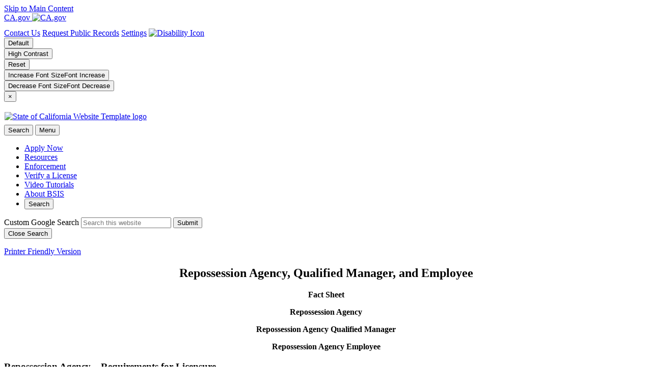

--- FILE ---
content_type: text/html
request_url: https://www.bsis.ca.gov/forms_pubs/repo_fact.shtml
body_size: 27530
content:
<!doctype html><!--[if lt IE 7]> <html class="no-js ie6 oldie" lang="en"> <![endif]-->
<!--[if IE 7]>    <html class="no-js ie7 oldie" lang="en"> <![endif]-->
<!--[if IE 8]>    <html class="no-js ie8 oldie" lang="en"> <![endif]-->
<!--[if IE 9]>    <html class="no-js ie9 oldie" lang="en"> <![endif]-->
<!--[if (gt IE 9)]><!--> <html class="no-js" lang="en"><!-- InstanceBegin template="/Templates/1-column.dwt" codeOutsideHTMLIsLocked="false" --> <!--<![endif]-->
<head>

<!--    California State Template
    Version 5.5.11
 
Based on Twitter Bootstrap
-->
<meta charset="utf-8">
<!-- InstanceBeginEditable name="doctitle" --><title>Repossession Agency, Qualified Manager, and Employee - Bureau of Security and Investigative Services</title>
<!-- InstanceEndEditable -->
<!-- InstanceBeginEditable name="MetaTags" -->
<meta name="Author" content="State of California" />
<meta name="Description" content="A website for the State of California, Department of Consumer Affairs, Bureau of Security and Investigative Services" />
<meta name="Keywords" content="consumers, licensees, alarm and locksmith companies and their employees, private investigators, private patrol operators and security guards, repossessor agencies and their employees" />
<!-- InstanceEndEditable -->
<!-- head content, for all pages -->
<!-- Use highest compatibility mode -->
<meta http-equiv="X-UA-Compatible" content="IE=edge">

<!-- http://t.co/dKP3o1e -->
<meta name="HandheldFriendly" content="True">
<!-- for Blackberry, AvantGo -->
<meta name="MobileOptimized" content="320">
<!-- for Windows mobile -->
<meta name="viewport" content="width=device-width, initial-scale=1.0, minimum-scale=1.0">

<!-- Google Fonts -->
<link href="https://fonts.googleapis.com/css?family=Asap+Condensed:400,600|Source+Sans+Pro:400,700" rel="stylesheet">

<!-- For all browsers -->
<link rel="stylesheet" href="/css/cagov.core.css">

<script src="/js/search.js"></script>
<!--
Step 3
Select a color scheme:

<link rel="stylesheet" href="/css/colorscheme-eureka.css">
<link rel="stylesheet" href="/css/colorscheme-mono.css">
<link rel="stylesheet" href="/css/colorscheme-oceanside.css">
<link rel="stylesheet" href="/css/colorscheme-orangecounty.css">
<link rel="stylesheet" href="/css/colorscheme-pasorobles.css">
<link rel="stylesheet" href="/css/colorscheme-santabarbara.css">
<link rel="stylesheet" href="/css/colorscheme-sacramento.css">
<link rel="stylesheet" href="/css/colorscheme-sierra.css">
<link rel="stylesheet" href="/css/colorscheme-trinity.css">
-->

<link rel="stylesheet" href="/css/colorscheme-sacramento.css">
<link rel="stylesheet" href="/css/custom.css">
<!-- selectivizr.com, emulates CSS3 pseudo-classes and attribute selectors in Internet Explorer 6-8 -->
<!--[if (lt IE 9) & (!IEMobile)]>
<script src="/js/libs/selectivizr-min.js"></script>
<![endif]-->

<!-- Load jQuery from CDN with fallback to local copy -->
<script
  src="https://code.jquery.com/jquery-3.5.1.min.js"
  integrity="sha256-9/aliU8dGd2tb6OSsuzixeV4y/faTqgFtohetphbbj0="
  crossorigin="anonymous"></script>
<script>
    //Fall back to local copy if no jquery found
    if (typeof jQuery == 'undefined') {
        document.write(unescape("%3Cscript src='/js/libs/jquery-3.5.1.min.js' type='text/javascript'%3E%3C/script%3E"));
    }
</script>
<!-- Load jQuery migrate from CDN with fallback to local copy -->
<script
  src="https://code.jquery.com/jquery-migrate-3.3.2.min.js"
  integrity="sha256-Ap4KLoCf1rXb52q+i3p0k2vjBsmownyBTE1EqlRiMwA="
  crossorigin="anonymous"></script>
<script>
    //Fall back to local copy if no jQuery migrate found
    if (typeof jQuery.migrateWarnings == 'undefined') { // or typeof jQuery.fn.live == 'undefined'
        document.write(unescape("%3Cscript src='/js/libs/jquery-migrate-3.3.2.min.js' type='text/javascript'%3E%3C/script%3E"));
    }
    
       $('body').css('opacity', 1);
    $(window).load(function () {
        $("body").fadeTo(1, 1);
    });
</script>

<!-- apple touch icons -->
<link rel="apple-touch-icon-precomposed" sizes="100x100" href="/images/apple-touch-icon-precomposed.png">
<link rel="icon" sizes="192x192" href="/images/apple-touch-icon-192x192.png">
<link rel="apple-touch-icon-precomposed" sizes="180x180" href="/images/apple-touch-icon-180x180.png">
<link rel="apple-touch-icon-precomposed" sizes="152x152" href="/images/apple-touch-icon-152x152.png">
<link rel="apple-touch-icon-precomposed" sizes="144x144" href="/images/apple-touch-icon-144x144.png">
<link rel="apple-touch-icon-precomposed" sizes="120x120" href="/images/apple-touch-icon-120x120.png">
<link rel="apple-touch-icon-precomposed" sizes="114x114" href="/images/apple-touch-icon-114x114.png">
<link rel="apple-touch-icon-precomposed" sizes="72x72" href="/images/apple-touch-icon-72x72.png">
<link rel="apple-touch-icon-precomposed" href="/images/apple-touch-icon-57x57.png">
<link rel="shortcut icon" href="/images/apple-touch-icon-57x57.png">
<link rel="apple-touch-icon" href="/images/apple-touch-icon.png">
<!-- For everything else -->
<link rel="shortcut icon" href="/favicon.ico">

<!-- Activate ClearType for Mobile IE -->
<!--[if IE]>
<meta http-equiv="cleartype" content="on">
<![endif]-->
<!-- HTML5 shim and Respond.js IE8 support of HTML5 elements and media queries -->
<!--[if lt IE 9]>
  <script src="/js/libs/html5shiv.min.js"></script>
  <script src="/js/libs/respond.min.js"></script>
<![endif]-->
<!-- Include Google Analytics -->
<script type="text/javascript">

  var _gaq = _gaq || [];
    _gaq.push(['_setAccount', 'UA-64276560-25']); // Step 4: your google analytics profile code, either from your own google account, or contact eServices to have one set up for you
  _gaq.push(['_gat._anonymizeIp']);
  _gaq.push(['_setDomainName', '.ca.gov']);
  _gaq.push(['_trackPageview']);

  _gaq.push(['b._setAccount', 'UA-3419582-2']); // statewide analytics - do not remove or change
  _gaq.push(['b._setDomainName', '.ca.gov']);
  _gaq.push(['b._trackPageview']);

  (function() {
    var ga = document.createElement('script'); ga.type = 'text/javascript'; ga.async = true;
    ga.src = ('https:' == document.location.protocol ? 'https://ssl' : 'http://www') + '.google-analytics.com/ga.js';
    var s = document.getElementsByTagName('script')[0]; s.parentNode.insertBefore(ga, s);
  })();

</script>

<!-- Global site tag (gtag.js) - Google Analytics -->
<script async src="https://www.googletagmanager.com/gtag/js?id=G-84YD2E7420"></script>
<script>
    window.dataLayer = window.dataLayer || [];
    function gtag(){dataLayer.push(arguments);}
    gtag('js', new Date());

    gtag('config', 'G-69TD0KNT0F'); // statewide GA4 ID
    gtag('config', 'G-84YD2E7420'); // individual agency GA4 ID
</script> 


<script src="https://cdnjs.cloudflare.com/ajax/libs/bootstrap/5.3.3/js/bootstrap.min.js"></script>

<!-- InstanceBeginEditable name="head" -->
<!-- InstanceEndEditable -->
</head>

<!-- possible body classes are "primary" and "two-column" -->
<body>
<script>
    //makes the browser wait to display the page until it's fully loaded.
    // Use it if page contains primary or slideshow banner to make sure page content loads smouthly
    $('body').css('opacity', 0);
    $(window).load(function () {
        $("body").fadeTo("slow", 1);
    });
</script>
<header role="banner" id="header" class="global-header fixed">
    <div id="skip-to-content"><a href="#main-content">Skip to Main Content</a></div>
	<!-- Include Utility Header -->
    <div class="utility-header">
  <div class="container">
    <div class="group flex-row">
      <div class="social-media-links">
        <div class="header-cagov-logo" style="min-height: 30px;">
          <a href="https://www.ca.gov">
              <span class="sr-only">CA.gov</span>
              <img src="https://www.dca.ca.gov/images/cagov-logo-white.svg" class="pos-rel" style="height: 30px; aspect-ratio: 9/6;" alt="CA.gov" aria-hidden="true">
          </a>
      </div>
      </div>
      <div class="settings-links" role="tablist" aria-owns="settingsTab"> 
        <!-- Google Translate Start 
				<div style="color:white;">Translate this site: &nbsp;</div>
				<div class="google_translate m-auto" style="color:#000;">
          
          <div id="google_translate_element"></div>
          <script type="text/javascript">
            function googleTranslateElementInit() {
              new google.translate.TranslateElement({
                  pageLanguage: "en",
                  layout: google.translate.TranslateElement.InlineLayout.SIMPLE
                },
                "google_translate_element"
              );
            }
          </script>
          <script type="text/javascript" src="//translate.google.com/translate_a/element.js?cb=googleTranslateElementInit"></script>
        </div>
				Google translate End --> 
        
        <a href="/webapplications/apps/contact/index.shtml"><span aria-hidden="true"></span> Contact Us</a>
        <a href="/forms_pubs/public_records_act.shtml"><span aria-hidden="true"></span> Request Public Records</a>
		   <a role="button" id="settingsTab" data-toggle="collapse" href="#siteSettings" aria-expanded="false" aria-controls="siteSettings"><span class="ca-gov-icon-gear" aria-hidden="true"></span> Settings</a>
        <a href="/accessibility.shtml"> <img src="/images/disability.png" style="max-height: 20px;" alt="Disability Icon" class="rounded-0" /> </a>
      </div>
    </div>
  </div>
</div>

    <!-- Settings Bar -->
    <div class="site-settings section section-standout collapse collapsed" id="siteSettings">
    <div class="container p-y">


        <div class="btn-group btn-group-justified-sm" aria-label="contrastMode">
            <div class="btn-group"><button type="button" class="btn btn-standout disableHighContrastMode">Default</button></div>
            <div class="btn-group"><button type="button" class="btn btn-standout enableHighContrastMode">High Contrast</button></div>
        </div>

        <div class="btn-group" aria-label="textSizeMode">
            <div class="btn-group"><button type="button" class="btn btn-standout resetTextSize">Reset</button></div>
            <div class="btn-group"><button type="button" class="btn btn-standout increaseTextSize"><span class="hidden-xs">Increase Font Size</span><span class="visible-xs">Font <span class="sr-only">Increase</span><span class="ca-gov-icon-plus-line font-size-sm" aria-hidden="true"></span></span></button></div>
            <div class="btn-group"><button type="button" class="btn btn-standout decreaseTextSize"><span class="hidden-xs">Decrease Font Size</span><span class="visible-xs">Font <span class="sr-only">Decrease</span><span class="ca-gov-icon-minus-line font-size-sm" aria-hidden="true"></span></span></button></div>
        </div>
        <button type="button" class="close" data-toggle="collapse" data-target="#siteSettings" aria-label="Close"><span aria-hidden="true">&times;</span></button>
    </div>
</div>
    <!-- Include Branding -->
    <!-- header branding -->
<div class="branding">
<div class="header-organization-banner"><a href="/"><img src="/images/bsis-landscape.png" alt="State of California Website Template logo" style="margin:20px 1px 7px 1px; vertical-align: none !important;"/></a></div>
</div>
    <!-- Include Mobile Controls -->
    <!-- mobile navigation controls -->
<div class="mobile-controls">
    <span class="mobile-control-group mobile-header-icons">
    	<!-- Add more mobile controls here. These will be on the right side of the mobile page header section -->
    </span>
    <div class="mobile-control-group main-nav-icons">
        <button class="mobile-control toggle-search">
            <span class="ca-gov-icon-search hidden-print" aria-hidden="true"></span><span class="sr-only">Search</span>
        </button>
        <button id="nav-icon3" class="mobile-control toggle-menu" aria-expanded="false" aria-controls="navigation" data-toggle="collapse" data-target="#navigation">
            <span></span>
            <span></span>
            <span></span>
            <span></span>
            <span class="sr-only">Menu</span>
        </button>

    </div>
</div>

    <div class="navigation-search">
        <!-- Include Navigation -->
        <!--
Step 2
Select Navigation Type:

Options are: megadropdown dropdown singlelevel

<nav id="navigation" class="main-navigation megadropdown auto-highlight">
-->

<nav id="navigation" class="main-navigation megadropdown">
    <ul id="nav_list" class="top-level-nav">
        <li class="nav-item">
            <a href="/licenses.shtml" class="first-level-link"><span class="ca-gov-icon-computer"></span>Apply Now</a>
        </li>
        <li class="nav-item">
            <a href="/resources.shtml" class="first-level-link"><span class="ca-gov-icon-book" aria-hidden="true"></span>Resources</a>
        </li>
        <li class="nav-item">
            <a href="/enforcement/index.shtml" class="first-level-link"><span class="ca-gov-icon-law-enforcement" aria-hidden="true"></span>Enforcement</a>
            
        </li>
        <li class="nav-item">
            <a href="https://search.dca.ca.gov/" target="_blank" class="first-level-link"><span class="ca-gov-icon-check-list" aria-hidden="true"></span>Verify a License</a>
        </li>
        <li class="nav-item">
            <a href="/video_tutorials.shtml" target="_blank" class="first-level-link"><span class="ca-gov-icon-file-video" aria-hidden="true"></span>Video Tutorials</a>
        </li>
        <li class="nav-item">
            <a href="/about_us/index.shtml" class="first-level-link"><span class="ca-gov-icon-shield" aria-hidden="true"></span>About BSIS</a>
        </li>
		
        <li class="nav-item" id='nav-item-search'>
            <button class="first-level-link"><span class="ca-gov-icon-search" aria-hidden="true"></span>Search</button>
        </li>
    </ul>
</nav>


        <div id="head-search" class="search-container">
            <!-- Include Search -->
            <!-- Google Custom Search - /ssi/search.shtml-->
<!--Uncomment if you prefer to use original google search box.
    (be advided that original custom search box is not meeting WCAG accessibility standards)-->
<!--<script type="text/javascript">
    var cx = '001779225245372747843:9s-idxui5pk';// Step 7: Update this value with your search engine unique ID. Submit a request to the CDT Service Desk if you don't already know your unique search engine ID.
    var gcse = document.createElement('script');
    gcse.type = 'text/javascript';
    gcse.async = true;
    gcse.src = 'https://cse.google.com/cse.js?cx=' + cx;
    var s = document.getElementsByTagName('script');
    s[s.length - 1].parentNode.insertBefore(gcse, s[s.length - 1]);
</script>
<gcse:searchbox-only resultsUrl="/serp.shtml" enableAutoComplete="true"></gcse:searchbox-only>-->
<!--Custom Google Search ID Script can be found inside of serp.shtml file -->
<div class="container">
    <form id="Search" class="pos-rel" action="/serp.shtml">
        <span class="sr-only" id="SearchInput">Custom Google Search</span>
        <input type="text" id="q" name="q" aria-labelledby="SearchInput" placeholder="Search this website" class="height-50 border-0 p-x-sm w-100 search-textfield" />
        <button type="submit" class="pos-abs gsc-search-button top-0 width-50 height-50 border-0 bg-transparent"><span class="ca-gov-icon-search font-size-30 color-gray" aria-hidden="true"></span><span class="sr-only">Submit</span></button>
        <div class="width-50 height-50 close-search-btn"><button class="close-search gsc-clear-button width-50 height-50 border-0 bg-transparent pos-rel" type="reset"><span class="sr-only">Close Search</span><span class="ca-gov-icon-close-mark" aria-hidden="true"></span></button></div>
    </form>
</div>
        </div>

    </div>

    <div class="header-decoration"></div>
</header>


 <div id="main-content" class="main-content">
        <div class="section">
            <main class="main-primary">
             <!-- InstanceBeginEditable name="MainContent" -->
      <p class="right"><a href="repo_fact.pdf">Printer Friendly Version</a></p>
     <h2  style="text-align:center; font-weight: bold;">Repossession Agency, Qualified Manager, and Employee </h2>
<p style="text-align:center;"><strong>Fact Sheet</strong></p>
<p style="text-align:center;"><strong>Repossession Agency</strong></p>
<p style="text-align:center;"><strong>Repossession Agency Qualified Manager</strong></p>
<p style="text-align:center;"><strong>Repossession Agency Employee</strong></p>

<h3>Repossession Agency &ndash; Requirements for Licensure </h3>

<p>A Repossession Agency contracts with a legal owner to locate or recover personal property that has been sold under a security agreement.</p>
<p>In order for a company to seek licensure as a repossession agency, the Qualified Manager (see below) must have passed the licensing examination. In addition, each individual applicant, partner, or corporate officer must be 18 or older and must undergo a criminal history background check through the California Department of Justice (DOJ) and the Federal Bureau of Investigation (FBI).</p>
<p style="color:darkred;"><strong>ALERT:</strong> Per FBI guidelines, you must submit your application to the Bureau before completing the Live Scan. To prevent application processing delays, keep a copy of the Live Scan form, which must include the ATI number and the signature of the Live Scan Operator. <a href="/forms_pubs/livescan/index.shtml" aria-label="More information on the Live Scan process and the associated fees">More information on the Live Scan process and the associated fees</a>.</p>
<p>To apply for a company license, submit a <a href="/forms_pubs/repo_app.pdf">completed application</a>, the <a href="/forms_pubs/newfees.pdf">company license fee</a>, and two recent passport-quality photographs.</p>
<p>How to submit your application:</p>
<ul>
<li><a href="https://www.breeze.ca.gov/">Online through BreEZe</a>: The Bureau recommends submitting and paying your application online as it bypasses the Cashiering Office, which can reduce the processing time by up to two weeks.</li>
<li>By Mail: submit all required documents and payment to:
	<p>Bureau of Security &amp; Investigative Services <br>
P.O. Box 989002 <br>
West Sacramento, CA 95798-9002</p>
	</li>
</ul>

<p><strong>IMPORTANT:</strong> A Qualified Manager who is also an applicant, partner, or officer is not required to send in another set of fingerprints or pay another fingerprint processing fee.&nbsp;</p>
<p><strong>NOTE:</strong> Local government may also require registration but may not charge a fee.</p>
<h3>Qualified Manager &ndash; Requirements for Certification</h3>
<p>An individual, partnership, or corporation seeking licensure as a repossession agency must specify in the application the individual who will manage the business on a day-today basis. This individual is called the Qualified Manager. (An owner, partner, or corporate officer may serve as the Qualified Manager, or may hire someone to fill this role.) Qualified Managers must be in active control of the business and must meet the following requirements:</p>
<ul>
<li>Be 18 or older;</li>
<li>Undergo a criminal history background check through the DOJ and the FBI;
  
	<p style="color:darkred; margin-top: 8px;"><strong>ALERT:</strong> Per FBI guidelines, you must submit your application to the Bureau before completing the Live Scan. To prevent application processing delays, keep a copy of the Live Scan form, which must include the ATI number and the signature of the Live Scan Operator. <a href="/forms_pubs/livescan/index.shtml" aria-label="More information on the Live Scan process and the associated fees">More information on the Live Scan process and the associated fees</a>.</p></li>
<li>Have two years (4,000 hours) of experience within the last five years as an employee of a licensed California repossession agency or two years (4,000 hours) of recent legally acquired experience recovering personal property sold under a security agreement in California (while working as an employee of a financial institution or vehicle dealer);</li>
<li>Pass a two-hour multiple-choice examination covering the <a href="https://leginfo.legislature.ca.gov/faces/codes_displayexpandedbranch.xhtml?tocCode=BPC&amp;division=3.&amp;title=&amp;part=&amp;chapter=11.&amp;article=">Collateral Recovery Act</a> (formerly the Repossessors Act) and related laws, prohibited acts and citations, conduct of business, and disciplinary proceedings. A copy of the Collateral Recovery Act will be sent to you;</li>
<li>Submit a <a href="/forms_pubs/repo_app.pdf">completed application</a> with two recent passport-quality photographs and the <a href="/forms_pubs/newfees.pdf">application fee</a>.</li>
</ul>
<p>How to submit your application:</p>
<ul>
<li><a href="https://www.breeze.ca.gov/">Online through BreEZe</a>: The Bureau recommends submitting and paying your application online as it bypasses the Cashiering Office, which can reduce the processing time by up to two weeks.</li>
<li>By Mail: submit all required documents and payment to:
	<p>Bureau of Security &amp; Investigative Services <br>
P.O. Box 989002  <br>
West Sacramento, CA 95798-9002</p</li>
</ul>

<h3>Repossession Agency Employee &ndash; Requirements for Registration</h3>
<p>Employees hired by a repossession agency to recover property must be registered with the Department of Consumer Affairs. To be eligible to apply for registration as a repossession agency employee, you must meet the following requirements:</p>
<ul>
<li>Be 18 or older; and</li>
<li>Submit your completed application packet:</li>

<li><em>Application for Repossessor Registration</em> (obtained from a Repossession Agency (RA) licensed with the Bureau)</li>
<li>Two recent passport-quality photographs</li>
<li><a href="/forms_pubs/newfees.pdf">Registration fee</a></li>


<li>Complete a criminal history background check through the DOJ and FBI
	<p style="color:darkred;"><strong>ALERT:</strong> Per FBI guidelines, you must submit your application to the Bureau before completing the Live Scan. To prevent application processing delays, keep a copy of the Live Scan form, which must include the ATI number and the signature of the Live Scan Operator. <a href="/forms_pubs/livescan/index.shtml" aria-label="More information on the Live Scan process and the associated fees">More information on the Live Scan process and the associated fees</a>.</p>
	</li>
</ul>

<p>How to submit your application:</p>
<ul>
<li><a href="https://www.breeze.ca.gov/">Online through BreEZe</a>: The Bureau recommends submitting and paying your application online as it bypasses the Cashiering Office, which can reduce the processing time by up to two weeks.</li>
<li>By Mail: submit all required documents and payment to:
	<p>Bureau of Security &amp; Investigative Services <br>
P.O. Box 989002 <br>
West Sacramento, CA 95798-9002</p></li>
</ul>

<p>Once you have submitted your application and the appropriate fees, you may work for 120 days with a temporary registration if you do not have a record of any felony convictions and have not committed any violations of the Collateral Recovery Act or any other acts constituting grounds for denial.</p>
<p>State registration is not required of clerical employees or others whose duties do not include actual repossessing.</p>
<p><strong>Note:</strong> Whenever you change employers, you must reregister within 15 working days. Submit a reregistration application (<em><a href="/forms_pubs/repo_app.pdf">Application for Repossessor Registration</a></em>) and <a href="/forms_pubs/newfees.pdf">fee</a> to the Bureau of Security and Investigative Services, P.O. Box 989002, West Sacramento, CA 95798-9002.</p>
<p><strong>IMPORTANT:</strong> Applications for registration as a Repossession Agency Employee are available from Repossession Agencies (RA) licensed with the Bureau. Please note, the <em>Application for Repossessor Registration </em>may be used to apply for an initial or re-registration of a Repossession Agency Employee registration.</p>
<p><strong>Protection of the public shall be the highest priority for the Bureau of Security and Investigative Services in exercising licensing, regulatory and disciplinary functions. Whenever the protection of the public is consistent with other interests sought to be promoted, the protection of the public shall be paramount.</strong></p>
<p class="right">Revised July 2020</p>
 <!-- InstanceEndEditable -->  
            </main>
     </div>
    </div>



<!-- Global Footer -->
<footer id="footer" class="global-footer">
    <div class="container">
        <div class="row p-y-md">
			<div class="quarter text-center">
          
				<a href="https://www.dca.ca.gov/">
			<img src="https://www.dca.ca.gov/images/dca_logo.png" alt="Department of Consumer Affairs" title="Department of Consumer Affairs">
			</a>

            </div>
            <div class="half text-center">
               <ul class="footer-links">
                    <li><a href="#skip-to-content">Back to Top</a></li>
                    <li><a href="https://www.ca.gov/legal/conditions-of-use/" target="_blank">Conditions of Use</a></li>
                    <li><a href="https://www.dca.ca.gov/about_us/privacy_policy.shtml" target="_blank">Privacy Policy</a></li>
                    <li><a href="/accessibility.shtml">Accessibility</a></li>
                    <li><a href="/webapplications/apps/contact/index.shtml" aria-label="Footer contact us">Contact Us</a></li>
					<li><a href="/web_cert.pdf">Web Accessibility Certification </a></li>
                </ul>
            </div>
            <div class="quarter text-center">
                <a href="https://search.dca.ca.gov/">
					<img src="/images/dca-search.png" alt="Department of Consumer Affairs License Search" title="Department of Consumer Affairs License Search" style="max-width: 200px;"></a>
            </div>
        </div>

    </div>

    <!-- Copyright Statement -->
    <div class="copyright">
        <div class="container">
            Copyright &copy; <script>document.write(new Date().getFullYear())</script> State of California
        </div>
    </div>
</footer>



<!-- Extra Decorative Content -->
<div class="decoration-last">&nbsp;</div>



<!-- Load template core -->
<script src="/js/cagov.core.js"></script>
<script type="text/javascript" src="/js/element_monitor.js"></script>


<script>
$(document).ready(function() {
    // Backward compatability fix for removing wrapper on new "sections"
    $('.main-primary > .section').closest('div.wrapper').removeClass('wrapper');
	
});
    
    
$(window).on('load', function(){ 
    

document.getElementById("navigation").removeAttribute("role");

var btnRole = document.getElementsByClassName('first-level-btn');

for(var i = 0; i < btnRole.length; i++) {
   btnRole[i].removeAttribute('role');
}
})
</script>
<!-- InstanceBeginEditable name="CustomScript" --> 

<!-- InstanceEndEditable -->  
</body>
<!-- InstanceEnd --></html>
